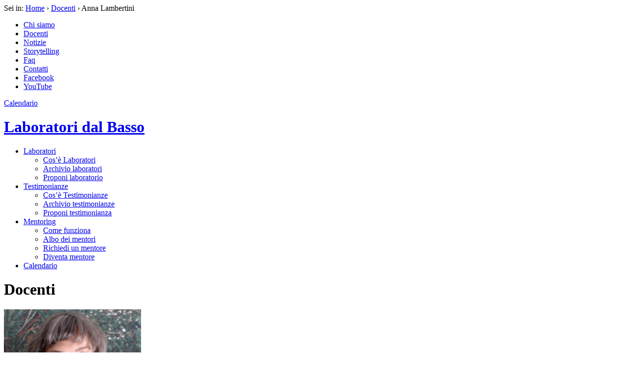

--- FILE ---
content_type: text/html; charset=UTF-8
request_url: http://www.laboratoridalbasso.it/docente/anna-lambertini/
body_size: 30311
content:
<!DOCTYPE html>
<html lang="it">
  <head>
    <meta charset="utf-8">
    <meta name="viewport" content="width=device-width, initial-scale=1, user-scalable=0">
    <title>  Anna Lambertini &ndash; Laboratori dal Basso</title>
	<meta name="description" content="Architetto dottore di ricerca in Progettazione Paesistica, si occupa di Architettura del paesaggio come progettista e docente. Esplora la&hellip;" />
	<meta name="keywords" content="Laboratori dal basso, testimonianze, mentoring, bollenti spiriti, arti, regione puglia, innovazione, start-up, competenze, bandi, imprese, associazioni" />
    <link rel="shortcut icon" href="http://www.laboratoridalbasso.it/wp-content/themes/ldb/img/favicon.png?ver=20260120" />
	<link href="http://www.laboratoridalbasso.it/wp-content/themes/ldb/css/bootstrap.min.css" rel="stylesheet" type="text/css">
	<link href="http://fonts.googleapis.com/css?family=Montserrat:400,700" rel="stylesheet" type="text/css">
	<link href="http://fonts.googleapis.com/css?family=Lora:400,400italic,700,700italic" rel="stylesheet" type="text/css">
	<link href="http://www.laboratoridalbasso.it/wp-includes/css/dashicons.min.css?ver=3.8.1" rel="stylesheet" type="text/css">
    <link href="http://www.laboratoridalbasso.it/wp-content/themes/ldb/css/magnific-popup.css" rel="stylesheet" type="text/css">
	<link href="http://www.laboratoridalbasso.it/wp-content/themes/ldb/style.css?ver=2015_giu" rel="stylesheet" type="text/css">
    <!--[if lt IE 9]>
      <script src="https://oss.maxcdn.com/libs/html5shiv/3.7.0/html5shiv.js"></script>
      <script src="https://oss.maxcdn.com/libs/respond.js/1.4.2/respond.min.js"></script>
      <link href="http://www.laboratoridalbasso.it/wp-content/themes/ldb/style_ie.css" rel="stylesheet">
    <![endif]-->
    <script src="http://ajax.googleapis.com/ajax/libs/jquery/1.11.0/jquery.min.js"></script>
	<script src="http://ajax.googleapis.com/ajax/libs/jqueryui/1.10.3/jquery-ui.min.js"></script>
        <script src="http://www.laboratoridalbasso.it/wp-content/themes/ldb/js/jquery.cookie.js"></script>
    <script src="http://www.laboratoridalbasso.it/wp-content/themes/ldb/js/jquery.magnific-popup.min.js"></script>
    <script src="http://www.laboratoridalbasso.it/wp-content/themes/ldb/js/modernizr.min.js"></script>
    <script src="http://www.laboratoridalbasso.it/wp-content/themes/ldb/js/timeago.js"></script>
    <script src="http://www.laboratoridalbasso.it/wp-content/themes/ldb/js/init.js?ver=2015_giu"></script>
	    <meta property="og:image" content="http://www.laboratoridalbasso.it/wp-content/uploads/2014/10/anna-lambertini-e1422641151498.png" />
        <meta property="og:image" content="http://www.laboratoridalbasso.it/wp-content/themes/ldb/img/share_ldb.png?ver=1536" />
    <meta property="og:image" content="http://www.laboratoridalbasso.it/wp-content/themes/ldb/img/share_ldb_b.png?ver=7499" />
        <meta property="og:description" content="Architetto dottore di ricerca in Progettazione Paesistica, si occupa di Architettura del paesaggio come progettista e docente. Esplora la&hellip;" />
        <meta property="og:title" content="  Anna Lambertini &ndash; Laboratori dal Basso" />
    <meta property="og:url" content="http://www.laboratoridalbasso.it/docente/anna-lambertini/" />
    <meta property="og:site_name" content="Laboratori dal Basso" />
    <meta property="og:type" content="article" />
  </head>  <body class="docenti-template-default single single-docenti postid-5477">
		<script type="text/javascript">
	  var _paq = window._paq = window._paq || [];
	  /* tracker methods like "setCustomDimension" should be called before "trackPageView" */
	  _paq.push(['trackPageView']);
	  _paq.push(['enableLinkTracking']);
	  (function() {
		var u="https://ingestion.webanalytics.italia.it/";
		_paq.push(['setTrackerUrl', u+'matomo.php']);
		_paq.push(['setSiteId', 'jLp6DQY0WQ']);
		var d=document, g=d.createElement('script'), s=d.getElementsByTagName('script')[0];
		g.type='text/javascript'; g.async=true; g.src=u+'matomo.js'; s.parentNode.insertBefore(g,s);
	  })();
	</script>
	<!-- End Matomo Code -->
	<div id="testata">
    	<div id="secondaria">
            <div class="container">
                <div class="row"> 
                    <div id="briciole" class="col-sm-4">
                        Sei in: <a href="http://www.laboratoridalbasso.it">Home</a> 
						 &rsaquo; <a href="http://www.laboratoridalbasso.it/docenti/">Docenti</a> &rsaquo; Anna Lambertini                    </div>
                    <div id="menu_b" class="col-sm-8">
                        <ul class="nos">
                            <li id="m_cs"><a href="http://www.laboratoridalbasso.it/chi-siamo/">Chi siamo</a></li>
                            <li class="attivo"><a href="http://www.laboratoridalbasso.it/docenti/">Docenti</a></li>
                            <li><a href="http://www.laboratoridalbasso.it/notizie/">Notizie</a></li>
                            <li><a href="http://www.laboratoridalbasso.it/storytelling/">Storytelling</a></li>
                            <li><a href="http://www.laboratoridalbasso.it/faq/">Faq</a></li>
                            <li><a href="http://www.laboratoridalbasso.it/contatti/">Contatti</a></li>
                            <li class="social fb"><a class="grafico" href="https://www.facebook.com/laboratoridalbasso" target="_blank" title="Ldb su Facebook">Facebook</a></li>
                            <li class="social yt"><a class="grafico" href="https://www.youtube.com/user/laboratoridalbasso" target="_blank" title="Ldb su YouTube">YouTube</a></li>
                        </ul>
                    </div>
	            </div>
            </div>
        </div>
    	<div id="primaria">
            <div class="container">
                <div class="row"> 
                	<div id="mob_menu_cont" class="grafico"></div>
                	<a id="mob_cal_cont" href="http://www.laboratoridalbasso.it/calendario/" class="grafico">Calendario</a>
                    <div id="logo" class="col-sm-4">
                        <h1 class="grafico"><a class="grafico" href="http://www.laboratoridalbasso.it" title="Torna alla home">Laboratori dal Basso</a></h1>
                    </div>
                    <div id="menu" class="col-sm-8">
                        <ul class="nos">
                            <li class="annidato lab">
                                <a class="principale" href="http://www.laboratoridalbasso.it/laboratori/archivio/">Laboratori</a>
                                <ul class="secondario">
                                    <li><a href="http://www.laboratoridalbasso.it/laboratori/cos-e-laboratori/"><span>Cos&#8217;è Laboratori</span></a></li>
                                    <li><a href="http://www.laboratoridalbasso.it/laboratori/archivio/"><span>Archivio laboratori</span></a></li>
                                    <li><a href="http://www.laboratoridalbasso.it/laboratori/proponi-laboratorio/"><span>Proponi laboratorio</span></a></li>
                                </ul>
                            </li>
                            <li class="annidato tes">
                            	<a class="principale" href="http://www.laboratoridalbasso.it/testimonianze/archivio/">Testimonianze</a>
                                <ul class="secondario">
                                    <li><a href="http://www.laboratoridalbasso.it/testimonianze/cose-testimonianze/"><span>Cos&#8217;è Testimonianze</span></a></li>
                                    <li><a href="http://www.laboratoridalbasso.it/testimonianze/archivio/"><span>Archivio testimonianze</span></a></li>
                                    <li><a href="http://www.laboratoridalbasso.it/testimonianze/proponi-testimonianza/"><span>Proponi testimonianza</span></a></li>
                                </ul>
                            </li>
                            <li class="annidato men">
                            	<a class="principale" href="http://www.laboratoridalbasso.it/mentoring/albo-dei-mentori/">Mentoring</a>
                                <ul class="secondario">
                                    <li><a href="http://www.laboratoridalbasso.it/mentoring/come-funziona/"><span>Come funziona</span></a></li>
                                    <li><a href="http://www.laboratoridalbasso.it/mentoring/albo-dei-mentori/"><span>Albo dei mentori</span></a></li>
                                    <li><a href="http://www.laboratoridalbasso.it/mentoring/richiedi-un-mentore/"><span>Richiedi un mentore</span></a></li>
                                    <li><a href="http://www.laboratoridalbasso.it/mentoring/diventa-mentore/"><span>Diventa mentore</span></a></li>
                                </ul>
                            </li>
                            <li id="tastone_cal"><a class="grafico" href="http://www.laboratoridalbasso.it/calendario/">Calendario</a></li>
                        </ul>
                    </div>
	            </div>
            </div>
        </div>
        <div id="menu_mobile">	
        	<div class="contenitore">
                <div class="container">
                    <div class="row">
                        <div class="hook col-sm-12">
                        </div>
                    </div>
	            </div>
            </div>
        </div>
    </div>    <div id="pagina" class="sez_doc">
    	<div class="container">
        	<div class="intestazione">
            	<h1>Docenti</h1>
            </div>
        	<div class="scheda row">
                <div class="col-md-4">
                	<div id="sidebar" class="profilo">
                    	<div class="portafoto">
						<img class="banner tondo" src="http://www.laboratoridalbasso.it/wp-content/uploads/2014/10/anna-lambertini-e1422641151498-280x280.png" alt="Anna Lambertini" />
                        </div>
						<div class="sidebar_all">
                        	     
                            							                            <div class="blocco b_lab">
                                <h5>Laboratorio</h5>
                                <ul class="nos">
                                	                                    <li><a href="http://www.laboratoridalbasso.it/laboratorio/reactivicity-reloaded/">Reactivicity Reloaded</a></li>
                                                                    </ul>
                            </div>
                            														                            <div class="blocco b_settore">
                                <h5>Settore</h5>
                                <ul class="nos">
                                	<li><a href="http://www.laboratoridalbasso.it/docenti/?settore=sociale">Innovazione sociale</a></li>                                                                    </ul>
                            </div>
                            							                            <div class="blocco b_ambiti">
                                <h5>Ambiti</h5>
                                <ul class="nos">
                                	                                    <li><a href="http://www.laboratoridalbasso.it/docenti/?ambito=architettura-e-design">Architettura e design</a></li>
                                                                        <li><a href="http://www.laboratoridalbasso.it/docenti/?ambito=cittadinanza-attiva">Cittadinanza Attiva</a></li>
                                                                        <li><a href="http://www.laboratoridalbasso.it/docenti/?ambito=sviluppo-sostenibile">Sviluppo sostenibile</a></li>
                                                                    </ul>
                            </div>
                            													</div>
                	</div>
                </div>
                <div class="corpo col-md-8">
                	<div class="intestazione_doc">
                        <h2>Anna Lambertini</h2>
                                            </div>
                    <div class="sinossi">
                    	                        <div class="blocco_g">
		                	<p>Architetto dottore di ricerca in Progettazione Paesistica, si occupa di Architettura del paesaggio come progettista e docente. Esplora la dimensione dei paesaggi urbani e del quotidiano, con particolare riferimento ai temi della biodiversità e della produzione storica e contemporanea dell’arte dei giardini.</p>
                        </div>
                                                                        <ul class="social_doc nos">
                        	                        	                        	                        	<li class="linkedin"><a href="https://www.linkedin.com/pub/anna-lambertini/22/85/7a9" title="Anna Lambertini su LinkedIn" target="_blank"></a></li>                        </ul>
                        <div class="clearfix"></div>
                    </div>
					                    <div class="row lezioni_doc">
                                            <div class="box_lezione col-sm-6 col-lg-4 tipo_lab">
							                            <div class="ante_box">
							                            	<div class="mini_cornice">
                                    <div class="msg">
		                            	<span>video in lavorazione</span>
                                    </div>
                                </div>
                                	                                                    </div>
                                                        <div class="tempi">
                                <span class="giorno">28.11.2014</span> <span class="durata">2 ore</span>                                </div>
                                                        <h5>
                            							Estetiche quotidiane, spazi condivisi &#8211; parte I &#8211;                                                        </h5>
                            <div class="descrizione">
                            Strumenti, temi e pratiche propri dell'architettura del paesaggio e dell'arte del giardino. Best practices dall'Europa.

                            </div>
                        </div>
                                                                    <div class="box_lezione col-sm-6 col-lg-4 tipo_lab">
							                            <div class="ante_box">
							                            	<div class="mini_cornice">
                                    <div class="msg">
		                            	<span>video in lavorazione</span>
                                    </div>
                                </div>
                                	                                                    </div>
                                                        <div class="tempi">
                                <span class="giorno">29.11.2014</span> <span class="durata">2 ore</span>                                </div>
                                                        <h5>
                            							Estetiche quotidiane, spazi condivisi &#8211; parte II &#8211;                                                        </h5>
                            <div class="descrizione">
                            Strumenti, temi e pratiche propri dell'architettura del paesaggio e dell'arte del giardino. Best practices dall'Europa.
                            </div>
                        </div>
                        <div class="cl_2"></div>                                        </div>
                                    </div>
	        </div>
			            <div class="altri_doc">
                <div class="row">
                    <div class="col-lg-10 col-lg-offset-1">
                        <h4>Vedi anche</h4>
                        <div class="row">
                                                    <div class="col-sm-3 col-md-2 altro_doc ad_1"><a href="http://www.laboratoridalbasso.it/docente/marco-lampugnani/"><img width="150" height="150" src="http://www.laboratoridalbasso.it/wp-content/uploads/2014/10/lampugnani-e1422638503869-150x150.jpg" class="tondo wp-post-image" alt="" />Marco Lampugnani</a></div>
                                                                                <div class="col-sm-3 col-md-2 altro_doc ad_2"><a href="http://www.laboratoridalbasso.it/docente/gianni-calignano/"><img width="150" height="150" src="http://www.laboratoridalbasso.it/wp-content/uploads/2015/01/GIANNI-CALIGNANO-033-150x150.jpg" class="tondo wp-post-image" alt="" srcset="http://www.laboratoridalbasso.it/wp-content/uploads/2015/01/GIANNI-CALIGNANO-033-150x150.jpg 150w, http://www.laboratoridalbasso.it/wp-content/uploads/2015/01/GIANNI-CALIGNANO-033-280x280.jpg 280w, http://www.laboratoridalbasso.it/wp-content/uploads/2015/01/GIANNI-CALIGNANO-033-360x360.jpg 360w" sizes="(max-width: 150px) 100vw, 150px" />Gianni Calignano</a></div>
                                                                                <div class="col-sm-3 col-md-2 altro_doc ad_3"><a href="http://www.laboratoridalbasso.it/docente/frabianco-shock/"><img width="150" height="150" src="http://www.laboratoridalbasso.it/wp-content/uploads/2014/10/frabianco.shock_-150x150.jpg" class="tondo wp-post-image" alt="" srcset="http://www.laboratoridalbasso.it/wp-content/uploads/2014/10/frabianco.shock_-150x150.jpg 150w, http://www.laboratoridalbasso.it/wp-content/uploads/2014/10/frabianco.shock_-280x280.jpg 280w, http://www.laboratoridalbasso.it/wp-content/uploads/2014/10/frabianco.shock_-360x360.jpg 360w" sizes="(max-width: 150px) 100vw, 150px" />Fra.Biancoshock</a></div>
                                                                                <div class="col-sm-3 col-md-2 altro_doc ad_4"><a href="http://www.laboratoridalbasso.it/docente/giuseppe-lo-bocchiaro/"><img width="150" height="150" src="http://www.laboratoridalbasso.it/wp-content/uploads/2014/10/giuseppe_lobocchiaro-150x150.jpg" class="tondo wp-post-image" alt="" srcset="http://www.laboratoridalbasso.it/wp-content/uploads/2014/10/giuseppe_lobocchiaro-150x150.jpg 150w, http://www.laboratoridalbasso.it/wp-content/uploads/2014/10/giuseppe_lobocchiaro.jpg 200w" sizes="(max-width: 150px) 100vw, 150px" />Giuseppe Lo Bocchiaro</a></div>
                                                                                <div class="col-sm-3 col-md-2 altro_doc ad_5"><a href="http://www.laboratoridalbasso.it/docente/paola-cigalotto/"><img width="150" height="150" src="http://www.laboratoridalbasso.it/wp-content/uploads/2014/10/Paola-Cigalotto-150x150.jpg" class="tondo wp-post-image" alt="" srcset="http://www.laboratoridalbasso.it/wp-content/uploads/2014/10/Paola-Cigalotto-150x150.jpg 150w, http://www.laboratoridalbasso.it/wp-content/uploads/2014/10/Paola-Cigalotto-300x297.jpg 300w, http://www.laboratoridalbasso.it/wp-content/uploads/2014/10/Paola-Cigalotto-280x280.jpg 280w, http://www.laboratoridalbasso.it/wp-content/uploads/2014/10/Paola-Cigalotto-360x360.jpg 360w, http://www.laboratoridalbasso.it/wp-content/uploads/2014/10/Paola-Cigalotto.jpg 950w" sizes="(max-width: 150px) 100vw, 150px" />Paola Cigalotto</a></div>
                                                                                <div class="col-sm-3 col-md-2 altro_doc ad_6"><a href="http://www.laboratoridalbasso.it/docente/goncalo-byrne/"><img width="150" height="150" src="http://www.laboratoridalbasso.it/wp-content/uploads/2014/10/Gonçalo-Byrne-150x150.jpg" class="tondo wp-post-image" alt="" srcset="http://www.laboratoridalbasso.it/wp-content/uploads/2014/10/Gonçalo-Byrne-150x150.jpg 150w, http://www.laboratoridalbasso.it/wp-content/uploads/2014/10/Gonçalo-Byrne-280x280.jpg 280w, http://www.laboratoridalbasso.it/wp-content/uploads/2014/10/Gonçalo-Byrne-360x360.jpg 360w" sizes="(max-width: 150px) 100vw, 150px" />Gonçalo Byrne</a></div>
                                                                                                                                                                                                                                                                                                                            </div>
                    </div>
                </div>
            </div>
                    </div>
		        <div id="condividi">
            Condividi
            <ul class="nos">
                <li class="fb"><a class="grafico" href="http://www.facebook.com/sharer.php?u=http://www.laboratoridalbasso.it/docente/anna-lambertini/" title="Condividi su Facebook" target="_blank">Facebook</a></li>
                <li class="tw"><a class="grafico" href="http://twitter.com/share?url=http://www.laboratoridalbasso.it/docente/anna-lambertini/&amp;text=Laboratori%20dal%20Basso%20-%20Anna%20Lambertini" title="Condividi su Twitter" target="_blank">Twitter</a></li>
            </ul>
        </div>
    </div>
    <div id="footer">
    	<div class="container">
        	<div class="row">
            	<div class="col-md-3 blocco facebook">
                	<h4>Facebook</h4>
                    <div id="flusso_fb">
                    </div>
					               </div>
            	<div class="col-md-6 blocco notizie">
                    <h4>Ultime notizie</h4>
                                        <div class="mini_news con_foto">
                        <img width="150" height="150" src="http://www.laboratoridalbasso.it/wp-content/uploads/2015/06/15622_448364221996258_3723561626999807802_n-150x150.jpg" class="attachment-thumbnail size-thumbnail wp-post-image" alt="" srcset="http://www.laboratoridalbasso.it/wp-content/uploads/2015/06/15622_448364221996258_3723561626999807802_n-150x150.jpg 150w, http://www.laboratoridalbasso.it/wp-content/uploads/2015/06/15622_448364221996258_3723561626999807802_n-280x280.jpg 280w, http://www.laboratoridalbasso.it/wp-content/uploads/2015/06/15622_448364221996258_3723561626999807802_n-360x360.jpg 360w" sizes="(max-width: 150px) 100vw, 150px" />                        <div class="testuale">
                            <span class="data">11 Giugno 2015</span>
                            <h5><a href="http://www.laboratoridalbasso.it/storytelling/ldbstorytelling-reteatro/">#LdbStorytelling: ReTeatro</a></h5>
                            <div class="anteprima">
                            Settantaseiesima storia per la rubrica #LdbStorytelling!

"ReTeatro in un minuto" è questo l'incipit del video-racconto del Laboratorio dal Basso&hellip;                            </div>
                        </div>
                        <div class="clearfix"></div>
                    </div>
                                        <div class="mini_news con_foto">
                        <img width="150" height="150" src="http://www.laboratoridalbasso.it/wp-content/uploads/2015/05/evidenza1-150x150.jpg" class="attachment-thumbnail size-thumbnail wp-post-image" alt="" srcset="http://www.laboratoridalbasso.it/wp-content/uploads/2015/05/evidenza1-150x150.jpg 150w, http://www.laboratoridalbasso.it/wp-content/uploads/2015/05/evidenza1-280x280.jpg 280w" sizes="(max-width: 150px) 100vw, 150px" />                        <div class="testuale">
                            <span class="data">07 Maggio 2015</span>
                            <h5><a href="http://www.laboratoridalbasso.it/storytelling/ldbstorytelling-business-angel/">#LdbStorytelling: Business Angel</a></h5>
                            <div class="anteprima">
                            Sessantacinquesima storia per la rubrica #LdbStorytelling!

Come posso finanziare un’idea innovativa? Chi mi  può aiutare e quali sono gli aspetti&hellip;                            </div>
                        </div>
                        <div class="clearfix"></div>
                    </div>
                                        <div class="mini_news con_foto">
                        <img width="150" height="150" src="http://www.laboratoridalbasso.it/wp-content/uploads/2015/04/Immagine-in-evidenza-150x150.jpg" class="attachment-thumbnail size-thumbnail wp-post-image" alt="" srcset="http://www.laboratoridalbasso.it/wp-content/uploads/2015/04/Immagine-in-evidenza-150x150.jpg 150w, http://www.laboratoridalbasso.it/wp-content/uploads/2015/04/Immagine-in-evidenza-280x280.jpg 280w, http://www.laboratoridalbasso.it/wp-content/uploads/2015/04/Immagine-in-evidenza-360x360.jpg 360w" sizes="(max-width: 150px) 100vw, 150px" />                        <div class="testuale">
                            <span class="data">30 Aprile 2015</span>
                            <h5><a href="http://www.laboratoridalbasso.it/storytelling/ldbstorytelling-documentaria-02/">#LdbStorytelling: Documentaria 02</a></h5>
                            <div class="anteprima">
                            Sessantaquattresima storia per la rubrica #LdbStorytelling!

E' la volta di Documentaria 02, il percorso di apprendimento sulla fotografia documentaria, con&hellip;                            </div>
                        </div>
                        <div class="clearfix"></div>
                    </div>
                                    </div>
            	<div class="col-md-3 blocco youtube">
                	<h4>YouTube</h4>
                    <div class="row">
                        <div class="col-xs-12 col-sm-6 col-md-12">
                            <div class="video video_0">
                                <div class="involucro">
                                Caricamento in corso&hellip;
                                </div>
                            </div>
                        </div>
                        <div class="col-xs-12 col-sm-6 col-md-12">
                            <div class="video video_1">
                                <div class="involucro">
                                Caricamento in corso&hellip;
                                </div>
                            </div>
                        </div>
                    </div>
                </div>
            	<div class="col-md-12 blocco newsletter">
                	<div class="massima">
                        <div class="row">
                            <div class="col-sm-3">
                                <h4>Newsletter</h4>
                            </div>
                            <div id="mc_embed_signup">
                                <form action="http://laboratoridalbasso.us7.list-manage1.com/subscribe/post?u=1a2ec575013a2f8a197a0f448&amp;id=b23a2b65ad" method="post" id="mc-embedded-subscribe-form" name="mc-embedded-subscribe-form" class="validate standard" target="_blank">
                                    <div class="col-sm-6">
                                        <div class="blocco">
											<label for="mce-EMAIL" class="sr-only">E-mail</label>
                                            <input type="email" value="" name="EMAIL" class="email" id="mce-EMAIL" placeholder="il tuo indirizzo e-mail" required="required" />
                                        </div>
                                    </div>
                                    <div class="col-sm-3">
                                        <input type="submit" value="Iscriviti" name="subscribe" id="mc-embedded-subscribe" class="button" />
                                    </div>
                                </form>
                            </div>
	                    </div>
                    </div>
                </div>
            </div>
        </div>
    </div>
	<div id="numeri">
    	<div class="container">
        	            <div class="row">
                <div class="col-sm-6 col-md-3 totale">
                	<span class="grafico">&rsaquo;</span>
                    183                    <span class="didascalia">laboratori e testimonianze</span>
                </div>
                <div class="col-sm-6 col-md-3 ore">
                	<span class="grafico">&rsaquo;</span>
                    7.170                    <span class="didascalia">ore di lezione</span>
                </div>
                <div class="col-sm-6 col-md-3 docenti">
                	<span class="grafico">&rsaquo;</span>
                    1.015                    <span class="didascalia">docenti invitati</span>
                </div>
                <div class="col-sm-6 col-md-3 partecipanti">
                	<span class="grafico">&rsaquo;</span>
                    106.134                    <span class="didascalia">partecipanti agli eventi</span>
                </div>
            </div>
        </div>
    </div>
	<div id="colophon">
    	<div class="container">
            <img src="http://www.laboratoridalbasso.it/wp-content/themes/ldb/img/loghi_footer.png" alt="Enti promotori e sostenitori" />
            <div class="testuale">
                Laboratori dal Basso è un'attività inserita nell'Azione "Innovazione per l'occupabilità" del Piano Straordinario per il Lavoro della Regione Puglia e cofinanziata a valere sul PO Puglia FSE, Asse VII "Capacità istituzionale".
                <p>&copy; 2012-26 Regione Puglia &nbsp;&bull;&nbsp; <a href="http://www.laboratoridalbasso.it/privacy-policy/">Privacy Policy</a>&nbsp;&bull;&nbsp;<a href="https://form.agid.gov.it/view/4a2d35f0-92dd-11f0-957b-1999e8b32d33" target="_blank">Dichiarazione di accessibilità</a></p>
            </div>
        </div>
    </div>
    <div id="stato_responsive"></div>
    <div id="informativa_cookie">
	<div class="container">
		<strong>Questo sito utilizza cookie di profilazione di terze parti</strong>.<br /><a class="cookie_informativa" href="http://www.laboratoridalbasso.it/cookie-policy/" target="_blank">Leggi l'informativa</a> per saperne di più sui cookie e su come negare il consenso al loro uso. Proseguendo nella navigazione, acconsenti all'uso dei cookie. <a class="cookie_accetto" href="#">Accetto</a>
    </div>
</div>
  </body>
</html>